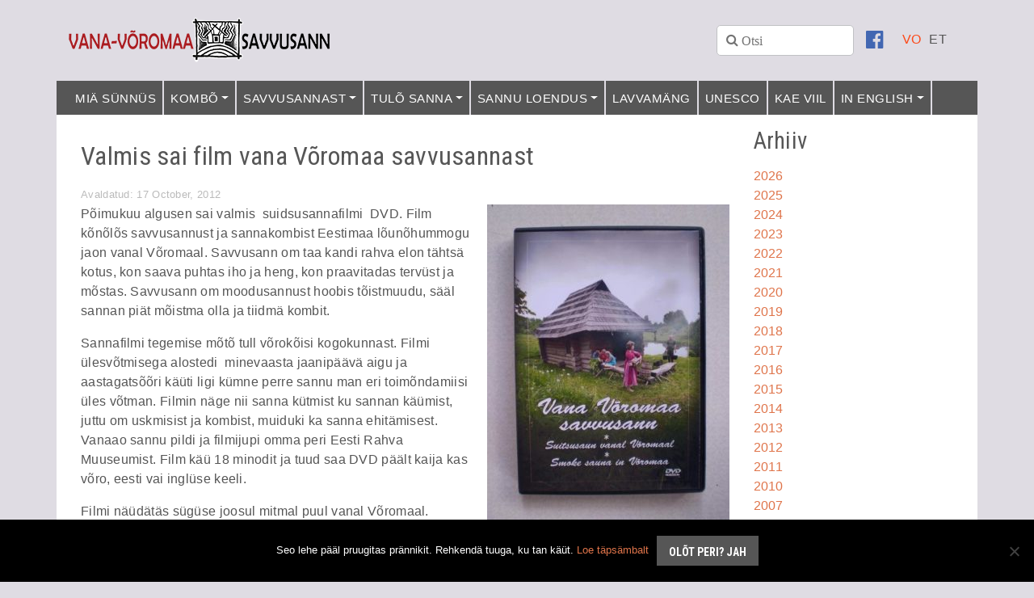

--- FILE ---
content_type: text/html; charset=UTF-8
request_url: https://savvusann.ee/valmis-sai-film-vana-voromaa-savvusannast/
body_size: 12042
content:
<!DOCTYPE html>
<html lang="en">
  <head>
    <meta charset="utf-8">
    <meta http-equiv="X-UA-Compatible" content="IE=edge">
    <meta name="viewport" content="width=device-width, initial-scale=1">
    <link rel="apple-touch-icon" sizes="57x57" href="https://savvusann.ee/wp-content/themes/trail/images/favicons/apple-icon-57x57.png">
    <link rel="apple-touch-icon" sizes="60x60" href="https://savvusann.ee/wp-content/themes/trail/images/favicons/apple-icon-60x60.png">
    <link rel="apple-touch-icon" sizes="72x72" href="https://savvusann.ee/wp-content/themes/trail/images/favicons/apple-icon-72x72.png">
    <link rel="apple-touch-icon" sizes="76x76" href="https://savvusann.ee/wp-content/themes/trail/images/favicons/apple-icon-76x76.png">
    <link rel="apple-touch-icon" sizes="114x114" href="https://savvusann.ee/wp-content/themes/trail/images/favicons/apple-icon-114x114.png">
    <link rel="apple-touch-icon" sizes="120x120" href="https://savvusann.ee/wp-content/themes/trail/images/favicons/apple-icon-120x120.png">
    <link rel="apple-touch-icon" sizes="144x144" href="https://savvusann.ee/wp-content/themes/trail/images/favicons/apple-icon-144x144.png">
    <link rel="apple-touch-icon" sizes="152x152" href="https://savvusann.ee/wp-content/themes/trail/images/favicons/apple-icon-152x152.png">
    <link rel="apple-touch-icon" sizes="180x180" href="https://savvusann.ee/wp-content/themes/trail/images/favicons/apple-icon-180x180.png">
    <link rel="icon" type="image/png" sizes="192x192"  href="https://savvusann.ee/wp-content/themes/trail/images/favicons/android-icon-192x192.png">
    <link rel="icon" type="image/png" sizes="32x32" href="https://savvusann.ee/wp-content/themes/trail/images/favicons/favicon-32x32.png">
    <link rel="icon" type="image/png" sizes="96x96" href="https://savvusann.ee/wp-content/themes/trail/images/favicons/favicon-96x96.png">
    <link rel="icon" type="image/png" sizes="16x16" href="https://savvusann.ee/wp-content/themes/trail/images/favicons/favicon-16x16.png">
    <link rel="manifest" href="https://savvusann.ee/wp-content/themes/trail/images/favicons/manifest.json">
    <meta name="msapplication-TileColor" content="#ffffff">
    <meta name="msapplication-TileImage" content="https://savvusann.ee/wp-content/themes/trail/images/favicons/ms-icon-144x144.png">
    <meta name="theme-color" content="#ffffff">
    <link rel="stylesheet" href="//maxcdn.bootstrapcdn.com/font-awesome/4.3.0/css/font-awesome.min.css">
    <link rel="preconnect" href="https://fonts.googleapis.com">
    <link rel="preconnect" href="https://fonts.gstatic.com" crossorigin>
    
    
    

    <!-- Google tag (gtag.js) -->
<script async src="https://www.googletagmanager.com/gtag/js?id=G-8N5FFC5Z17"></script>
<script>
  window.dataLayer = window.dataLayer || [];
  function gtag(){dataLayer.push(arguments);}
  gtag('js', new Date());
  gtag('config', 'UA-22119695-1');
  gtag('config', 'G-8N5FFC5Z17');
</script>
    <title>
      Valmis sai film vana Võromaa savvusannast - Savvusann    </title>
<link data-rocket-preload as="style" href="https://fonts.googleapis.com/css2?family=Roboto+Condensed:ital,wght@0,100..900;1,100..900&#038;display=swap" rel="preload">
<link data-rocket-preload as="style" href="https://fonts.googleapis.com/css?family=Montserrat%7CKaushan%20Script&#038;display=swap" rel="preload">
<link href="https://fonts.googleapis.com/css2?family=Roboto+Condensed:ital,wght@0,100..900;1,100..900&#038;display=swap" media="print" onload="this.media=&#039;all&#039;" rel="stylesheet">
<noscript><link rel="stylesheet" href="https://fonts.googleapis.com/css2?family=Roboto+Condensed:ital,wght@0,100..900;1,100..900&#038;display=swap"></noscript>
<link href="https://fonts.googleapis.com/css?family=Montserrat%7CKaushan%20Script&#038;display=swap" media="print" onload="this.media=&#039;all&#039;" rel="stylesheet">
<noscript><link rel="stylesheet" href="https://fonts.googleapis.com/css?family=Montserrat%7CKaushan%20Script&#038;display=swap"></noscript>

    <meta name='robots' content='index, follow, max-image-preview:large, max-snippet:-1, max-video-preview:-1' />
<link rel="alternate" hreflang="vo" href="https://savvusann.ee/valmis-sai-film-vana-voromaa-savvusannast/" />
<link rel="alternate" hreflang="et" href="https://savvusann.ee/et/valmis-luhifilm-vana-voromaa-suitsusaunakommetest/" />
<link rel="alternate" hreflang="x-default" href="https://savvusann.ee/valmis-sai-film-vana-voromaa-savvusannast/" />

	<!-- This site is optimized with the Yoast SEO plugin v26.7 - https://yoast.com/wordpress/plugins/seo/ -->
	<link rel="canonical" href="https://savvusann.ee/valmis-sai-film-vana-voromaa-savvusannast/" />
	<meta property="og:locale" content="en_US" />
	<meta property="og:type" content="article" />
	<meta property="og:title" content="Valmis sai film vana Võromaa savvusannast - Savvusann" />
	<meta property="og:description" content="Põimukuu algusen sai valmis  suidsusannafilmi  DVD. Film kõnõlõs savvusannust ja sannakombist Eestimaa lõunõhummogu jaon vanal Võromaal. Savvusann om taa kandi rahva elon tähtsä kotus, kon [&hellip;]" />
	<meta property="og:url" content="https://savvusann.ee/valmis-sai-film-vana-voromaa-savvusannast/" />
	<meta property="og:site_name" content="Savvusann" />
	<meta property="article:published_time" content="2012-10-17T11:21:31+00:00" />
	<meta property="article:modified_time" content="2018-04-17T11:22:21+00:00" />
	<meta property="og:image" content="https://savvusann.ee/wp-content/uploads/2018/04/sannafilmi_kaas_H_vaiku.jpg" />
	<meta property="og:image:width" content="461" />
	<meta property="og:image:height" content="615" />
	<meta property="og:image:type" content="image/jpeg" />
	<meta name="author" content="veebimeister" />
	<meta name="twitter:card" content="summary_large_image" />
	<meta name="twitter:label1" content="Written by" />
	<meta name="twitter:data1" content="veebimeister" />
	<meta name="twitter:label2" content="Est. reading time" />
	<meta name="twitter:data2" content="1 minute" />
	<script type="application/ld+json" class="yoast-schema-graph">{"@context":"https://schema.org","@graph":[{"@type":"Article","@id":"https://savvusann.ee/valmis-sai-film-vana-voromaa-savvusannast/#article","isPartOf":{"@id":"https://savvusann.ee/valmis-sai-film-vana-voromaa-savvusannast/"},"author":{"name":"veebimeister","@id":"https://savvusann.ee/et/#/schema/person/1ea85d6c0c8d1528cfab3303ec25cbaa"},"headline":"Valmis sai film vana Võromaa savvusannast","datePublished":"2012-10-17T11:21:31+00:00","dateModified":"2018-04-17T11:22:21+00:00","mainEntityOfPage":{"@id":"https://savvusann.ee/valmis-sai-film-vana-voromaa-savvusannast/"},"wordCount":298,"image":{"@id":"https://savvusann.ee/valmis-sai-film-vana-voromaa-savvusannast/#primaryimage"},"thumbnailUrl":"https://savvusann.ee/wp-content/uploads/2018/04/sannafilmi_kaas_H_vaiku.jpg","articleSection":["Uudised"],"inLanguage":"vo"},{"@type":"WebPage","@id":"https://savvusann.ee/valmis-sai-film-vana-voromaa-savvusannast/","url":"https://savvusann.ee/valmis-sai-film-vana-voromaa-savvusannast/","name":"Valmis sai film vana Võromaa savvusannast - Savvusann","isPartOf":{"@id":"https://savvusann.ee/et/#website"},"primaryImageOfPage":{"@id":"https://savvusann.ee/valmis-sai-film-vana-voromaa-savvusannast/#primaryimage"},"image":{"@id":"https://savvusann.ee/valmis-sai-film-vana-voromaa-savvusannast/#primaryimage"},"thumbnailUrl":"https://savvusann.ee/wp-content/uploads/2018/04/sannafilmi_kaas_H_vaiku.jpg","datePublished":"2012-10-17T11:21:31+00:00","dateModified":"2018-04-17T11:22:21+00:00","author":{"@id":"https://savvusann.ee/et/#/schema/person/1ea85d6c0c8d1528cfab3303ec25cbaa"},"breadcrumb":{"@id":"https://savvusann.ee/valmis-sai-film-vana-voromaa-savvusannast/#breadcrumb"},"inLanguage":"vo","potentialAction":[{"@type":"ReadAction","target":["https://savvusann.ee/valmis-sai-film-vana-voromaa-savvusannast/"]}]},{"@type":"ImageObject","inLanguage":"vo","@id":"https://savvusann.ee/valmis-sai-film-vana-voromaa-savvusannast/#primaryimage","url":"https://savvusann.ee/wp-content/uploads/2018/04/sannafilmi_kaas_H_vaiku.jpg","contentUrl":"https://savvusann.ee/wp-content/uploads/2018/04/sannafilmi_kaas_H_vaiku.jpg","width":461,"height":615,"caption":"Lühifilm vana Võromaa suitsusaunakommetest"},{"@type":"BreadcrumbList","@id":"https://savvusann.ee/valmis-sai-film-vana-voromaa-savvusannast/#breadcrumb","itemListElement":[{"@type":"ListItem","position":1,"name":"Home","item":"https://savvusann.ee/"},{"@type":"ListItem","position":2,"name":"Mia sünnüs","item":"https://savvusann.ee/mia-sunnus/"},{"@type":"ListItem","position":3,"name":"Valmis sai film vana Võromaa savvusannast"}]},{"@type":"WebSite","@id":"https://savvusann.ee/et/#website","url":"https://savvusann.ee/et/","name":"Savvusann","description":"Vana-Võromaa Savvusann","potentialAction":[{"@type":"SearchAction","target":{"@type":"EntryPoint","urlTemplate":"https://savvusann.ee/et/?s={search_term_string}"},"query-input":{"@type":"PropertyValueSpecification","valueRequired":true,"valueName":"search_term_string"}}],"inLanguage":"vo"},{"@type":"Person","@id":"https://savvusann.ee/et/#/schema/person/1ea85d6c0c8d1528cfab3303ec25cbaa","name":"veebimeister","image":{"@type":"ImageObject","inLanguage":"vo","@id":"https://savvusann.ee/et/#/schema/person/image/","url":"https://secure.gravatar.com/avatar/07d7287fd7838490ad7924b8f9cd4801552fa9aff79e74220df9318f7520ad81?s=96&d=mm&r=g","contentUrl":"https://secure.gravatar.com/avatar/07d7287fd7838490ad7924b8f9cd4801552fa9aff79e74220df9318f7520ad81?s=96&d=mm&r=g","caption":"veebimeister"}}]}</script>
	<!-- / Yoast SEO plugin. -->


<link href='https://fonts.gstatic.com' crossorigin rel='preconnect' />
<link rel="alternate" title="oEmbed (JSON)" type="application/json+oembed" href="https://savvusann.ee/wp-json/oembed/1.0/embed?url=https%3A%2F%2Fsavvusann.ee%2Fvalmis-sai-film-vana-voromaa-savvusannast%2F" />
<link rel="alternate" title="oEmbed (XML)" type="text/xml+oembed" href="https://savvusann.ee/wp-json/oembed/1.0/embed?url=https%3A%2F%2Fsavvusann.ee%2Fvalmis-sai-film-vana-voromaa-savvusannast%2F&#038;format=xml" />
<style id='wp-img-auto-sizes-contain-inline-css' type='text/css'>
img:is([sizes=auto i],[sizes^="auto," i]){contain-intrinsic-size:3000px 1500px}
/*# sourceURL=wp-img-auto-sizes-contain-inline-css */
</style>
<style id='wp-emoji-styles-inline-css' type='text/css'>

	img.wp-smiley, img.emoji {
		display: inline !important;
		border: none !important;
		box-shadow: none !important;
		height: 1em !important;
		width: 1em !important;
		margin: 0 0.07em !important;
		vertical-align: -0.1em !important;
		background: none !important;
		padding: 0 !important;
	}
/*# sourceURL=wp-emoji-styles-inline-css */
</style>
<link rel='stylesheet' id='wp-block-library-css' href='https://savvusann.ee/wp-includes/css/dist/block-library/style.min.css?ver=55cd20eee89ab5596a26be9784e3047a' type='text/css' media='all' />
<style id='wp-block-archives-inline-css' type='text/css'>
.wp-block-archives{box-sizing:border-box}.wp-block-archives-dropdown label{display:block}
/*# sourceURL=https://savvusann.ee/wp-includes/blocks/archives/style.min.css */
</style>
<style id='wp-block-heading-inline-css' type='text/css'>
h1:where(.wp-block-heading).has-background,h2:where(.wp-block-heading).has-background,h3:where(.wp-block-heading).has-background,h4:where(.wp-block-heading).has-background,h5:where(.wp-block-heading).has-background,h6:where(.wp-block-heading).has-background{padding:1.25em 2.375em}h1.has-text-align-left[style*=writing-mode]:where([style*=vertical-lr]),h1.has-text-align-right[style*=writing-mode]:where([style*=vertical-rl]),h2.has-text-align-left[style*=writing-mode]:where([style*=vertical-lr]),h2.has-text-align-right[style*=writing-mode]:where([style*=vertical-rl]),h3.has-text-align-left[style*=writing-mode]:where([style*=vertical-lr]),h3.has-text-align-right[style*=writing-mode]:where([style*=vertical-rl]),h4.has-text-align-left[style*=writing-mode]:where([style*=vertical-lr]),h4.has-text-align-right[style*=writing-mode]:where([style*=vertical-rl]),h5.has-text-align-left[style*=writing-mode]:where([style*=vertical-lr]),h5.has-text-align-right[style*=writing-mode]:where([style*=vertical-rl]),h6.has-text-align-left[style*=writing-mode]:where([style*=vertical-lr]),h6.has-text-align-right[style*=writing-mode]:where([style*=vertical-rl]){rotate:180deg}
/*# sourceURL=https://savvusann.ee/wp-includes/blocks/heading/style.min.css */
</style>
<style id='global-styles-inline-css' type='text/css'>
:root{--wp--preset--aspect-ratio--square: 1;--wp--preset--aspect-ratio--4-3: 4/3;--wp--preset--aspect-ratio--3-4: 3/4;--wp--preset--aspect-ratio--3-2: 3/2;--wp--preset--aspect-ratio--2-3: 2/3;--wp--preset--aspect-ratio--16-9: 16/9;--wp--preset--aspect-ratio--9-16: 9/16;--wp--preset--color--black: #000000;--wp--preset--color--cyan-bluish-gray: #abb8c3;--wp--preset--color--white: #ffffff;--wp--preset--color--pale-pink: #f78da7;--wp--preset--color--vivid-red: #cf2e2e;--wp--preset--color--luminous-vivid-orange: #ff6900;--wp--preset--color--luminous-vivid-amber: #fcb900;--wp--preset--color--light-green-cyan: #7bdcb5;--wp--preset--color--vivid-green-cyan: #00d084;--wp--preset--color--pale-cyan-blue: #8ed1fc;--wp--preset--color--vivid-cyan-blue: #0693e3;--wp--preset--color--vivid-purple: #9b51e0;--wp--preset--gradient--vivid-cyan-blue-to-vivid-purple: linear-gradient(135deg,rgb(6,147,227) 0%,rgb(155,81,224) 100%);--wp--preset--gradient--light-green-cyan-to-vivid-green-cyan: linear-gradient(135deg,rgb(122,220,180) 0%,rgb(0,208,130) 100%);--wp--preset--gradient--luminous-vivid-amber-to-luminous-vivid-orange: linear-gradient(135deg,rgb(252,185,0) 0%,rgb(255,105,0) 100%);--wp--preset--gradient--luminous-vivid-orange-to-vivid-red: linear-gradient(135deg,rgb(255,105,0) 0%,rgb(207,46,46) 100%);--wp--preset--gradient--very-light-gray-to-cyan-bluish-gray: linear-gradient(135deg,rgb(238,238,238) 0%,rgb(169,184,195) 100%);--wp--preset--gradient--cool-to-warm-spectrum: linear-gradient(135deg,rgb(74,234,220) 0%,rgb(151,120,209) 20%,rgb(207,42,186) 40%,rgb(238,44,130) 60%,rgb(251,105,98) 80%,rgb(254,248,76) 100%);--wp--preset--gradient--blush-light-purple: linear-gradient(135deg,rgb(255,206,236) 0%,rgb(152,150,240) 100%);--wp--preset--gradient--blush-bordeaux: linear-gradient(135deg,rgb(254,205,165) 0%,rgb(254,45,45) 50%,rgb(107,0,62) 100%);--wp--preset--gradient--luminous-dusk: linear-gradient(135deg,rgb(255,203,112) 0%,rgb(199,81,192) 50%,rgb(65,88,208) 100%);--wp--preset--gradient--pale-ocean: linear-gradient(135deg,rgb(255,245,203) 0%,rgb(182,227,212) 50%,rgb(51,167,181) 100%);--wp--preset--gradient--electric-grass: linear-gradient(135deg,rgb(202,248,128) 0%,rgb(113,206,126) 100%);--wp--preset--gradient--midnight: linear-gradient(135deg,rgb(2,3,129) 0%,rgb(40,116,252) 100%);--wp--preset--font-size--small: 13px;--wp--preset--font-size--medium: 20px;--wp--preset--font-size--large: 36px;--wp--preset--font-size--x-large: 42px;--wp--preset--spacing--20: 0.44rem;--wp--preset--spacing--30: 0.67rem;--wp--preset--spacing--40: 1rem;--wp--preset--spacing--50: 1.5rem;--wp--preset--spacing--60: 2.25rem;--wp--preset--spacing--70: 3.38rem;--wp--preset--spacing--80: 5.06rem;--wp--preset--shadow--natural: 6px 6px 9px rgba(0, 0, 0, 0.2);--wp--preset--shadow--deep: 12px 12px 50px rgba(0, 0, 0, 0.4);--wp--preset--shadow--sharp: 6px 6px 0px rgba(0, 0, 0, 0.2);--wp--preset--shadow--outlined: 6px 6px 0px -3px rgb(255, 255, 255), 6px 6px rgb(0, 0, 0);--wp--preset--shadow--crisp: 6px 6px 0px rgb(0, 0, 0);}:where(.is-layout-flex){gap: 0.5em;}:where(.is-layout-grid){gap: 0.5em;}body .is-layout-flex{display: flex;}.is-layout-flex{flex-wrap: wrap;align-items: center;}.is-layout-flex > :is(*, div){margin: 0;}body .is-layout-grid{display: grid;}.is-layout-grid > :is(*, div){margin: 0;}:where(.wp-block-columns.is-layout-flex){gap: 2em;}:where(.wp-block-columns.is-layout-grid){gap: 2em;}:where(.wp-block-post-template.is-layout-flex){gap: 1.25em;}:where(.wp-block-post-template.is-layout-grid){gap: 1.25em;}.has-black-color{color: var(--wp--preset--color--black) !important;}.has-cyan-bluish-gray-color{color: var(--wp--preset--color--cyan-bluish-gray) !important;}.has-white-color{color: var(--wp--preset--color--white) !important;}.has-pale-pink-color{color: var(--wp--preset--color--pale-pink) !important;}.has-vivid-red-color{color: var(--wp--preset--color--vivid-red) !important;}.has-luminous-vivid-orange-color{color: var(--wp--preset--color--luminous-vivid-orange) !important;}.has-luminous-vivid-amber-color{color: var(--wp--preset--color--luminous-vivid-amber) !important;}.has-light-green-cyan-color{color: var(--wp--preset--color--light-green-cyan) !important;}.has-vivid-green-cyan-color{color: var(--wp--preset--color--vivid-green-cyan) !important;}.has-pale-cyan-blue-color{color: var(--wp--preset--color--pale-cyan-blue) !important;}.has-vivid-cyan-blue-color{color: var(--wp--preset--color--vivid-cyan-blue) !important;}.has-vivid-purple-color{color: var(--wp--preset--color--vivid-purple) !important;}.has-black-background-color{background-color: var(--wp--preset--color--black) !important;}.has-cyan-bluish-gray-background-color{background-color: var(--wp--preset--color--cyan-bluish-gray) !important;}.has-white-background-color{background-color: var(--wp--preset--color--white) !important;}.has-pale-pink-background-color{background-color: var(--wp--preset--color--pale-pink) !important;}.has-vivid-red-background-color{background-color: var(--wp--preset--color--vivid-red) !important;}.has-luminous-vivid-orange-background-color{background-color: var(--wp--preset--color--luminous-vivid-orange) !important;}.has-luminous-vivid-amber-background-color{background-color: var(--wp--preset--color--luminous-vivid-amber) !important;}.has-light-green-cyan-background-color{background-color: var(--wp--preset--color--light-green-cyan) !important;}.has-vivid-green-cyan-background-color{background-color: var(--wp--preset--color--vivid-green-cyan) !important;}.has-pale-cyan-blue-background-color{background-color: var(--wp--preset--color--pale-cyan-blue) !important;}.has-vivid-cyan-blue-background-color{background-color: var(--wp--preset--color--vivid-cyan-blue) !important;}.has-vivid-purple-background-color{background-color: var(--wp--preset--color--vivid-purple) !important;}.has-black-border-color{border-color: var(--wp--preset--color--black) !important;}.has-cyan-bluish-gray-border-color{border-color: var(--wp--preset--color--cyan-bluish-gray) !important;}.has-white-border-color{border-color: var(--wp--preset--color--white) !important;}.has-pale-pink-border-color{border-color: var(--wp--preset--color--pale-pink) !important;}.has-vivid-red-border-color{border-color: var(--wp--preset--color--vivid-red) !important;}.has-luminous-vivid-orange-border-color{border-color: var(--wp--preset--color--luminous-vivid-orange) !important;}.has-luminous-vivid-amber-border-color{border-color: var(--wp--preset--color--luminous-vivid-amber) !important;}.has-light-green-cyan-border-color{border-color: var(--wp--preset--color--light-green-cyan) !important;}.has-vivid-green-cyan-border-color{border-color: var(--wp--preset--color--vivid-green-cyan) !important;}.has-pale-cyan-blue-border-color{border-color: var(--wp--preset--color--pale-cyan-blue) !important;}.has-vivid-cyan-blue-border-color{border-color: var(--wp--preset--color--vivid-cyan-blue) !important;}.has-vivid-purple-border-color{border-color: var(--wp--preset--color--vivid-purple) !important;}.has-vivid-cyan-blue-to-vivid-purple-gradient-background{background: var(--wp--preset--gradient--vivid-cyan-blue-to-vivid-purple) !important;}.has-light-green-cyan-to-vivid-green-cyan-gradient-background{background: var(--wp--preset--gradient--light-green-cyan-to-vivid-green-cyan) !important;}.has-luminous-vivid-amber-to-luminous-vivid-orange-gradient-background{background: var(--wp--preset--gradient--luminous-vivid-amber-to-luminous-vivid-orange) !important;}.has-luminous-vivid-orange-to-vivid-red-gradient-background{background: var(--wp--preset--gradient--luminous-vivid-orange-to-vivid-red) !important;}.has-very-light-gray-to-cyan-bluish-gray-gradient-background{background: var(--wp--preset--gradient--very-light-gray-to-cyan-bluish-gray) !important;}.has-cool-to-warm-spectrum-gradient-background{background: var(--wp--preset--gradient--cool-to-warm-spectrum) !important;}.has-blush-light-purple-gradient-background{background: var(--wp--preset--gradient--blush-light-purple) !important;}.has-blush-bordeaux-gradient-background{background: var(--wp--preset--gradient--blush-bordeaux) !important;}.has-luminous-dusk-gradient-background{background: var(--wp--preset--gradient--luminous-dusk) !important;}.has-pale-ocean-gradient-background{background: var(--wp--preset--gradient--pale-ocean) !important;}.has-electric-grass-gradient-background{background: var(--wp--preset--gradient--electric-grass) !important;}.has-midnight-gradient-background{background: var(--wp--preset--gradient--midnight) !important;}.has-small-font-size{font-size: var(--wp--preset--font-size--small) !important;}.has-medium-font-size{font-size: var(--wp--preset--font-size--medium) !important;}.has-large-font-size{font-size: var(--wp--preset--font-size--large) !important;}.has-x-large-font-size{font-size: var(--wp--preset--font-size--x-large) !important;}
/*# sourceURL=global-styles-inline-css */
</style>

<style id='classic-theme-styles-inline-css' type='text/css'>
/*! This file is auto-generated */
.wp-block-button__link{color:#fff;background-color:#32373c;border-radius:9999px;box-shadow:none;text-decoration:none;padding:calc(.667em + 2px) calc(1.333em + 2px);font-size:1.125em}.wp-block-file__button{background:#32373c;color:#fff;text-decoration:none}
/*# sourceURL=/wp-includes/css/classic-themes.min.css */
</style>
<link rel='stylesheet' id='cookie-notice-front-css' href='https://savvusann.ee/wp-content/plugins/cookie-notice/css/front.min.css?ver=2.5.11' type='text/css' media='all' />
<link rel='stylesheet' id='responsive-lightbox-swipebox-css' href='https://savvusann.ee/wp-content/plugins/responsive-lightbox/assets/swipebox/swipebox.min.css?ver=1.5.2' type='text/css' media='all' />
<link rel='stylesheet' id='wpml-legacy-horizontal-list-0-css' href='https://savvusann.ee/wp-content/plugins/sitepress-multilingual-cms/templates/language-switchers/legacy-list-horizontal/style.min.css?ver=1' type='text/css' media='all' />
<link rel='stylesheet' id='bootstrap_css-css' href='https://savvusann.ee/wp-content/themes/trail/css/bootstrap.min.css?ver=55cd20eee89ab5596a26be9784e3047a' type='text/css' media='all' />
<link rel='stylesheet' id='main_css-css' href='https://savvusann.ee/wp-content/themes/trail/style.css?ver=55cd20eee89ab5596a26be9784e3047a' type='text/css' media='all' />
<link rel='stylesheet' id='cf7cf-style-css' href='https://savvusann.ee/wp-content/plugins/cf7-conditional-fields/style.css?ver=2.6.7' type='text/css' media='all' />
<script type="text/javascript" id="cookie-notice-front-js-before">
/* <![CDATA[ */
var cnArgs = {"ajaxUrl":"https:\/\/savvusann.ee\/wp-admin\/admin-ajax.php","nonce":"c2c0a180c8","hideEffect":"fade","position":"bottom","onScroll":false,"onScrollOffset":100,"onClick":false,"cookieName":"cookie_notice_accepted","cookieTime":2592000,"cookieTimeRejected":2592000,"globalCookie":false,"redirection":false,"cache":true,"revokeCookies":false,"revokeCookiesOpt":"automatic"};

//# sourceURL=cookie-notice-front-js-before
/* ]]> */
</script>
<script type="text/javascript" src="https://savvusann.ee/wp-content/plugins/cookie-notice/js/front.min.js?ver=2.5.11" id="cookie-notice-front-js"></script>
<script type="text/javascript" src="https://savvusann.ee/wp-includes/js/jquery/jquery.min.js?ver=3.7.1" id="jquery-core-js"></script>
<script type="text/javascript" src="https://savvusann.ee/wp-includes/js/jquery/jquery-migrate.min.js?ver=3.4.1" id="jquery-migrate-js"></script>
<script type="text/javascript" src="https://savvusann.ee/wp-content/plugins/responsive-lightbox/assets/dompurify/purify.min.js?ver=3.3.1" id="dompurify-js"></script>
<script type="text/javascript" id="responsive-lightbox-sanitizer-js-before">
/* <![CDATA[ */
window.RLG = window.RLG || {}; window.RLG.sanitizeAllowedHosts = ["youtube.com","www.youtube.com","youtu.be","vimeo.com","player.vimeo.com"];
//# sourceURL=responsive-lightbox-sanitizer-js-before
/* ]]> */
</script>
<script type="text/javascript" src="https://savvusann.ee/wp-content/plugins/responsive-lightbox/js/sanitizer.js?ver=2.6.1" id="responsive-lightbox-sanitizer-js"></script>
<script type="text/javascript" src="https://savvusann.ee/wp-content/plugins/responsive-lightbox/assets/swipebox/jquery.swipebox.min.js?ver=1.5.2" id="responsive-lightbox-swipebox-js"></script>
<script type="text/javascript" src="https://savvusann.ee/wp-includes/js/underscore.min.js?ver=1.13.7" id="underscore-js"></script>
<script type="text/javascript" src="https://savvusann.ee/wp-content/plugins/responsive-lightbox/assets/infinitescroll/infinite-scroll.pkgd.min.js?ver=4.0.1" id="responsive-lightbox-infinite-scroll-js"></script>
<script type="text/javascript" id="responsive-lightbox-js-before">
/* <![CDATA[ */
var rlArgs = {"script":"swipebox","selector":"lightbox","customEvents":"","activeGalleries":true,"animation":true,"hideCloseButtonOnMobile":false,"removeBarsOnMobile":false,"hideBars":true,"hideBarsDelay":5000,"videoMaxWidth":1080,"useSVG":true,"loopAtEnd":false,"woocommerce_gallery":false,"ajaxurl":"https:\/\/savvusann.ee\/wp-admin\/admin-ajax.php","nonce":"5cba2b04ea","preview":false,"postId":351,"scriptExtension":false};

//# sourceURL=responsive-lightbox-js-before
/* ]]> */
</script>
<script type="text/javascript" src="https://savvusann.ee/wp-content/plugins/responsive-lightbox/js/front.js?ver=2.6.1" id="responsive-lightbox-js"></script>
<link rel="https://api.w.org/" href="https://savvusann.ee/wp-json/" /><link rel="alternate" title="JSON" type="application/json" href="https://savvusann.ee/wp-json/wp/v2/posts/351" /><link rel="EditURI" type="application/rsd+xml" title="RSD" href="https://savvusann.ee/xmlrpc.php?rsd" />

<link rel='shortlink' href='https://savvusann.ee/?p=351' />
<meta name="generator" content="WPML ver:4.8.6 stt:15,64;" />
<noscript><style>.lazyload[data-src]{display:none !important;}</style></noscript><style>.lazyload{background-image:none !important;}.lazyload:before{background-image:none !important;}</style>
  <meta name="generator" content="AccelerateWP 3.20.0.3-1.1-32" data-wpr-features="wpr_desktop" /></head>
  <body class="wp-singular post-template-default single single-post postid-351 single-format-standard wp-theme-trail cookies-not-set metaslider-plugin">
    <div data-rocket-location-hash="390da3e7ba8a8353e56ad98be98d5b0e" class="header">
      <div data-rocket-location-hash="6005da2017e5fd3302f88d75d9af55c2" class="container">
        <a class="navbar-brand" href="https://savvusann.ee"><img src="[data-uri]" alt="Savvusann logo" data-src="https://savvusann.ee/wp-content/themes/trail/images/savvusann-logo.png" decoding="async" class="lazyload" data-eio-rwidth="324" data-eio-rheight="100"><noscript><img src="https://savvusann.ee/wp-content/themes/trail/images/savvusann-logo.png" alt="Savvusann logo" data-eio="l"></noscript></a>
        <div data-rocket-location-hash="651c02483c1c7fea133d2ed850d50ac8" class="lang">
<div class="wpml-ls-statics-shortcode_actions wpml-ls wpml-ls-legacy-list-horizontal">
	<ul role="menu"><li class="wpml-ls-slot-shortcode_actions wpml-ls-item wpml-ls-item-vo wpml-ls-current-language wpml-ls-first-item wpml-ls-item-legacy-list-horizontal" role="none">
				<a href="https://savvusann.ee/valmis-sai-film-vana-voromaa-savvusannast/" class="wpml-ls-link" role="menuitem" >
                    <span class="wpml-ls-native" role="menuitem">VO</span></a>
			</li><li class="wpml-ls-slot-shortcode_actions wpml-ls-item wpml-ls-item-et wpml-ls-last-item wpml-ls-item-legacy-list-horizontal" role="none">
				<a href="https://savvusann.ee/et/valmis-luhifilm-vana-voromaa-suitsusaunakommetest/" class="wpml-ls-link" role="menuitem"  aria-label="Switch to ET" title="Switch to ET" >
                    <span class="wpml-ls-display">ET</span></a>
			</li></ul>
</div>
</div>
        <div data-rocket-location-hash="dc46091256ab8cec033689498a8cdae3" class="social"><a href="https://www.facebook.com/suitsusaun" target="_blank"><i class="fa fa-facebook-official" aria-hidden="true"></i></a></div>
        <div data-rocket-location-hash="232ee4370f90272feda0724a5a8536e9" class="search-box d-none d-md-block">
              
          <form role="search" method="get" id="searchform" class="searchform" action="https://savvusann.ee">
  <fieldset class="fa fa-search">
    <input type="text" value="" name="s" id="s" class="search-in" placeholder="Otsi" />
  </fieldset>
</form>          
        </div>
      </div>
      <nav class="navbar navbar-expand-lg navbar-light p-0">
        <div data-rocket-location-hash="ca23f7c07336b7cf8c7766d2ffffc9d9" class="container">
          <div class="navbar-header">
            <button class="navbar-toggler" type="button" data-toggle="collapse" data-target="#navbarSupportedContent" aria-controls="navbarSupportedContent" aria-expanded="false" aria-label="Toggle navigation">
              <span class="navbar-toggler-icon"></span>
            </button>
          </div>
          <div class="collapse navbar-collapse" id="navbarSupportedContent">
        

            <ul id="menu-peamenuu-vo" class="navbar-nav mr-auto"><li itemscope="itemscope" itemtype="https://www.schema.org/SiteNavigationElement" id="menu-item-293" class="menu-item menu-item-type-post_type menu-item-object-page current_page_parent menu-item-293 nav-item"><a title="Miä sünnüs" href="https://savvusann.ee/mia-sunnus/" class="nav-link">Miä sünnüs</a></li>
<li itemscope="itemscope" itemtype="https://www.schema.org/SiteNavigationElement" id="menu-item-597" class="menu-item menu-item-type-post_type menu-item-object-page menu-item-has-children dropdown menu-item-597 nav-item"><a title="Kombõ" href="#" data-toggle="dropdown" aria-haspopup="true" aria-expanded="false" class="dropdown-toggle nav-link" id="menu-item-dropdown-597">Kombõ</a>
<ul class="dropdown-menu" aria-labelledby="menu-item-dropdown-597" role="menu">
	<li itemscope="itemscope" itemtype="https://www.schema.org/SiteNavigationElement" id="menu-item-599" class="menu-item menu-item-type-post_type menu-item-object-page menu-item-599 nav-item"><a title="Vanõmba ao kombõ" href="https://savvusann.ee/sannakombo/sannakombist-vanombal-aol/" class="dropdown-item">Vanõmba ao kombõ</a></li>
	<li itemscope="itemscope" itemtype="https://www.schema.org/SiteNavigationElement" id="menu-item-598" class="menu-item menu-item-type-post_type menu-item-object-page menu-item-598 nav-item"><a title="Sannasõnnost" href="https://savvusann.ee/sannakombo/sannasonnost/" class="dropdown-item">Sannasõnnost</a></li>
</ul>
</li>
<li itemscope="itemscope" itemtype="https://www.schema.org/SiteNavigationElement" id="menu-item-401" class="menu-item menu-item-type-post_type menu-item-object-page menu-item-has-children dropdown menu-item-401 nav-item"><a title="Savvusannast" href="#" data-toggle="dropdown" aria-haspopup="true" aria-expanded="false" class="dropdown-toggle nav-link" id="menu-item-dropdown-401">Savvusannast</a>
<ul class="dropdown-menu" aria-labelledby="menu-item-dropdown-401" role="menu">
	<li itemscope="itemscope" itemtype="https://www.schema.org/SiteNavigationElement" id="menu-item-627" class="menu-item menu-item-type-post_type menu-item-object-page menu-item-627 nav-item"><a title="Sannu aoluust" href="https://savvusann.ee/savvusannast/sannu-aoluust/" class="dropdown-item">Sannu aoluust</a></li>
	<li itemscope="itemscope" itemtype="https://www.schema.org/SiteNavigationElement" id="menu-item-626" class="menu-item menu-item-type-post_type menu-item-object-page menu-item-626 nav-item"><a title="Sanna ehitüs" href="https://savvusann.ee/savvusannast/savvusanna-ehitamisest/" class="dropdown-item">Sanna ehitüs</a></li>
	<li itemscope="itemscope" itemtype="https://www.schema.org/SiteNavigationElement" id="menu-item-625" class="menu-item menu-item-type-post_type menu-item-object-page menu-item-625 nav-item"><a title="Sanna kütmine" href="https://savvusann.ee/savvusannast/suidsusanna-kutmisest/" class="dropdown-item">Sanna kütmine</a></li>
	<li itemscope="itemscope" itemtype="https://www.schema.org/SiteNavigationElement" id="menu-item-624" class="menu-item menu-item-type-post_type menu-item-object-page menu-item-624 nav-item"><a title="Lihasuidsutus" href="https://savvusann.ee/savvusannast/sannan-suidsutodulo-lihalo-noutas-muugilupa/" class="dropdown-item">Lihasuidsutus</a></li>
	<li itemscope="itemscope" itemtype="https://www.schema.org/SiteNavigationElement" id="menu-item-623" class="menu-item menu-item-type-post_type menu-item-object-page menu-item-623 nav-item"><a title="Juhatus sannalisele" href="https://savvusann.ee/savvusannast/juhatus-suidsusanna-tulojalo/" class="dropdown-item">Juhatus sannalisele</a></li>
	<li itemscope="itemscope" itemtype="https://www.schema.org/SiteNavigationElement" id="menu-item-622" class="menu-item menu-item-type-post_type menu-item-object-page menu-item-622 nav-item"><a title="Sannavihtust" href="https://savvusann.ee/savvusannast/sannavihtu-tegemisest/" class="dropdown-item">Sannavihtust</a></li>
	<li itemscope="itemscope" itemtype="https://www.schema.org/SiteNavigationElement" id="menu-item-402" class="menu-item menu-item-type-post_type menu-item-object-page menu-item-402 nav-item"><a title="Kae viil" href="https://savvusann.ee/savvusannast/kae-viil/" class="dropdown-item">Kae viil</a></li>
	<li itemscope="itemscope" itemtype="https://www.schema.org/SiteNavigationElement" id="menu-item-621" class="menu-item menu-item-type-post_type menu-item-object-page menu-item-621 nav-item"><a title="Uurmisõ" href="https://savvusann.ee/savvusannast/suidsusannust-om-kirotet-raamatiden-ja-uurmistoien/" class="dropdown-item">Uurmisõ</a></li>
	<li itemscope="itemscope" itemtype="https://www.schema.org/SiteNavigationElement" id="menu-item-892" class="menu-item menu-item-type-custom menu-item-object-custom menu-item-892 nav-item"><a title="Suidsusannasümfoonia" href="https://savvusann.ee/suidsusannasumfoonia/" class="dropdown-item">Suidsusannasümfoonia</a></li>
	<li itemscope="itemscope" itemtype="https://www.schema.org/SiteNavigationElement" id="menu-item-883" class="menu-item menu-item-type-post_type menu-item-object-page menu-item-883 nav-item"><a title="Savvusannanäütüs" href="https://savvusann.ee/suidsusannasumfoonia/savvusannanautus/" class="dropdown-item">Savvusannanäütüs</a></li>
</ul>
</li>
<li itemscope="itemscope" itemtype="https://www.schema.org/SiteNavigationElement" id="menu-item-637" class="menu-item menu-item-type-custom menu-item-object-custom menu-item-has-children dropdown menu-item-637 nav-item"><a title="Tulõ sanna" href="#" data-toggle="dropdown" aria-haspopup="true" aria-expanded="false" class="dropdown-toggle nav-link" id="menu-item-dropdown-637">Tulõ sanna</a>
<ul class="dropdown-menu" aria-labelledby="menu-item-dropdown-637" role="menu">
	<li itemscope="itemscope" itemtype="https://www.schema.org/SiteNavigationElement" id="menu-item-636" class="menu-item menu-item-type-post_type menu-item-object-page menu-item-636 nav-item"><a title="Sann turismitalon" href="https://savvusann.ee/tulo-sanna/turismitalode-suidsusanna/" class="dropdown-item">Sann turismitalon</a></li>
	<li itemscope="itemscope" itemtype="https://www.schema.org/SiteNavigationElement" id="menu-item-635" class="menu-item menu-item-type-post_type menu-item-object-page menu-item-635 nav-item"><a title="Sann muusõumin" href="https://savvusann.ee/tulo-sanna/sann-muuseumin/" class="dropdown-item">Sann muusõumin</a></li>
</ul>
</li>
<li itemscope="itemscope" itemtype="https://www.schema.org/SiteNavigationElement" id="menu-item-3090" class="menu-item menu-item-type-post_type menu-item-object-page menu-item-has-children dropdown menu-item-3090 nav-item"><a title="Sannu loendus" href="#" data-toggle="dropdown" aria-haspopup="true" aria-expanded="false" class="dropdown-toggle nav-link" id="menu-item-dropdown-3090">Sannu loendus</a>
<ul class="dropdown-menu" aria-labelledby="menu-item-dropdown-3090" role="menu">
	<li itemscope="itemscope" itemtype="https://www.schema.org/SiteNavigationElement" id="menu-item-3458" class="menu-item menu-item-type-post_type menu-item-object-page menu-item-3458 nav-item"><a title="Ankeet" href="https://savvusann.ee/loendus/" class="dropdown-item">Ankeet</a></li>
	<li itemscope="itemscope" itemtype="https://www.schema.org/SiteNavigationElement" id="menu-item-3380" class="menu-item menu-item-type-custom menu-item-object-custom menu-item-3380 nav-item"><a title="Juhatus" target="_blank" href="https://youtube.com/shorts/IeoEXNQa4zY?si=DozgyqFxE0xWBSax" class="dropdown-item">Juhatus</a></li>
</ul>
</li>
<li itemscope="itemscope" itemtype="https://www.schema.org/SiteNavigationElement" id="menu-item-3024" class="menu-item menu-item-type-post_type menu-item-object-page menu-item-3024 nav-item"><a title="Lavvamäng" href="https://savvusann.ee/lavvamang/" class="nav-link">Lavvamäng</a></li>
<li itemscope="itemscope" itemtype="https://www.schema.org/SiteNavigationElement" id="menu-item-642" class="menu-item menu-item-type-post_type menu-item-object-page menu-item-642 nav-item"><a title="UNESCO" href="https://savvusann.ee/sannakombo-unescos/" class="nav-link">UNESCO</a></li>
<li itemscope="itemscope" itemtype="https://www.schema.org/SiteNavigationElement" id="menu-item-650" class="menu-item menu-item-type-post_type menu-item-object-page menu-item-650 nav-item"><a title="Kae viil" href="https://savvusann.ee/juhatuso-savvusannuga-koudet-toisi-kodolehti-paale/" class="nav-link">Kae viil</a></li>
<li itemscope="itemscope" itemtype="https://www.schema.org/SiteNavigationElement" id="menu-item-262" class="menu-item menu-item-type-post_type menu-item-object-page menu-item-has-children dropdown menu-item-262 nav-item"><a title="In English" href="#" data-toggle="dropdown" aria-haspopup="true" aria-expanded="false" class="dropdown-toggle nav-link" id="menu-item-dropdown-262">In English</a>
<ul class="dropdown-menu" aria-labelledby="menu-item-dropdown-262" role="menu">
	<li itemscope="itemscope" itemtype="https://www.schema.org/SiteNavigationElement" id="menu-item-269" class="menu-item menu-item-type-post_type menu-item-object-page menu-item-269 nav-item"><a title="Smoke sauna and customs" href="https://savvusann.ee/smoke-sauna/smoke-sauna-and-customs/" class="dropdown-item">Smoke sauna and customs</a></li>
	<li itemscope="itemscope" itemtype="https://www.schema.org/SiteNavigationElement" id="menu-item-268" class="menu-item menu-item-type-post_type menu-item-object-page menu-item-268 nav-item"><a title="Articles and reviews" href="https://savvusann.ee/smoke-sauna/articles-and-reviews/" class="dropdown-item">Articles and reviews</a></li>
	<li itemscope="itemscope" itemtype="https://www.schema.org/SiteNavigationElement" id="menu-item-267" class="menu-item menu-item-type-post_type menu-item-object-page menu-item-267 nav-item"><a title="Events" href="https://savvusann.ee/smoke-sauna/events/" class="dropdown-item">Events</a></li>
	<li itemscope="itemscope" itemtype="https://www.schema.org/SiteNavigationElement" id="menu-item-266" class="menu-item menu-item-type-post_type menu-item-object-page menu-item-266 nav-item"><a title="The history of smoke saunas in Estonia" href="https://savvusann.ee/smoke-sauna/the-history-of-smoke-saunas-in-estonia/" class="dropdown-item">The history of smoke saunas in Estonia</a></li>
	<li itemscope="itemscope" itemtype="https://www.schema.org/SiteNavigationElement" id="menu-item-265" class="menu-item menu-item-type-post_type menu-item-object-page menu-item-265 nav-item"><a title="The sauna and its heating" href="https://savvusann.ee/smoke-sauna/the-sauna-and-its-heating/" class="dropdown-item">The sauna and its heating</a></li>
	<li itemscope="itemscope" itemtype="https://www.schema.org/SiteNavigationElement" id="menu-item-264" class="menu-item menu-item-type-post_type menu-item-object-page menu-item-264 nav-item"><a title="A reminder for visitors to the smoke sauna" href="https://savvusann.ee/smoke-sauna/a-reminder-for-visitors-to-the-smoke-sauna/" class="dropdown-item">A reminder for visitors to the smoke sauna</a></li>
	<li itemscope="itemscope" itemtype="https://www.schema.org/SiteNavigationElement" id="menu-item-263" class="menu-item menu-item-type-post_type menu-item-object-page menu-item-263 nav-item"><a title="Meat smoking in sauna" href="https://savvusann.ee/smoke-sauna/meat-smoking-in-sauna/" class="dropdown-item">Meat smoking in sauna</a></li>
</ul>
</li>
</ul>            
          </div>
        </div>
      </nav>
    </div>
    <div data-rocket-location-hash="c4fd8b36519817fa875d75b30415b4f4" class="mainbody">
      <div data-rocket-location-hash="f117ee89930d3a249ddbfc02370ddefa" class="container">
        <div data-rocket-location-hash="459ef3f9f116f091bc911e896d055d93" class="row">

          
          <div class="col-md-9 box-content">
            <div class="page-header">
              <h1>Valmis sai film vana Võromaa savvusannast</h1>
            </div>
            <p class="news-date"><small>Avaldatud: 17 October, 2012</small></p>

            
              <div class="thumbnail">

                <a href="https://savvusann.ee/wp-content/uploads/2018/04/sannafilmi_kaas_H_vaiku.jpg" rel="lightbox"><img width="300" height="400" src="[data-uri]" class="attachment-medium size-medium wp-post-image lazyload" alt="Lühifilm vana Võromaa suitsusaunakommetest" decoding="async" fetchpriority="high"   data-src="https://savvusann.ee/wp-content/uploads/2018/04/sannafilmi_kaas_H_vaiku-300x400.jpg" data-srcset="https://savvusann.ee/wp-content/uploads/2018/04/sannafilmi_kaas_H_vaiku-300x400.jpg 300w, https://savvusann.ee/wp-content/uploads/2018/04/sannafilmi_kaas_H_vaiku.jpg 461w" data-sizes="auto" data-eio-rwidth="300" data-eio-rheight="400" /><noscript><img width="300" height="400" src="https://savvusann.ee/wp-content/uploads/2018/04/sannafilmi_kaas_H_vaiku-300x400.jpg" class="attachment-medium size-medium wp-post-image" alt="Lühifilm vana Võromaa suitsusaunakommetest" decoding="async" fetchpriority="high" srcset="https://savvusann.ee/wp-content/uploads/2018/04/sannafilmi_kaas_H_vaiku-300x400.jpg 300w, https://savvusann.ee/wp-content/uploads/2018/04/sannafilmi_kaas_H_vaiku.jpg 461w" sizes="(max-width: 300px) 100vw, 300px" data-eio="l" /></noscript></a>

              </div>

                        
            <p>Põimukuu algusen sai valmis  suidsusannafilmi  DVD. Film kõnõlõs savvusannust ja sannakombist Eestimaa lõunõhummogu jaon vanal Võromaal. Savvusann om taa kandi rahva elon tähtsä kotus, kon saava puhtas iho ja heng, kon praavitadas tervüst ja mõstas. Savvusann om moodusannust hoobis tõistmuudu, sääl sannan piät mõistma olla ja tiidmä kombit.</p>
<p>Sannafilmi tegemise mõtõ tull võrokõisi kogokunnast. Filmi ülesvõtmisega alostedi  minevaasta jaanipäävä aigu ja aastagatsõõri käüti ligi kümne perre sannu man eri toimõndamiisi üles võtman. Filmin näge nii sanna kütmist ku sannan käümist, juttu om uskmisist ja kombist, muiduki ka sanna ehitämisest. Vanaao sannu pildi ja filmijupi omma peri Eesti Rahva Muuseumist. Film käü 18 minodit ja tuud saa DVD päält kaija kas võro, eesti vai inglüse keeli.</p>
<p>Filmi näüdätäs sügüse joosul mitmal puul vanal Võromaal. Edimest kõrda näüdäti vagivahtsõt filmi Viljandi folgil hainakuu lõpun, põimukuu algul sai filmi nätä ka Haanimaa suidsusannanädälil. Ligembal aol näüdätas seod filmi Kaika suvõülikooli aigu, põimukuu 11. õdagu Harglõn.</p>
<p>Sannafilmi DVD-d  tetti sada tükkü ja nuu jaetas massulda avaligus pruukmisõs. Põimukuu lõpun jõud film ka internetti, tuud saa sõs kaija Eesti vaimlidsõ  kultuuriperändüse nimistün vana Võromaa suidsusannakombidõ man.</p>
<p>Filmi teivä Võro Selts VKKF ja OÜ Avireti ütenkuun Võromaa sannaperridega. Tegeja tennäse viil MTÜ Hinokaid, Vana Võromaa kultuuriprogrammi ja Võro Instituuti. Filmi tegemist tugõsi Võrumaa Partnerluskogo Leader-meetmest.</p>
<p>Täpsämb teedüs:</p>
<p>Külli Eichenbaum, savvusanna kuuntüükogo, tel 56 61 19 24, <a href="&#x6d;a&#x69;&#108;&#x74;&#x6f;:&#x6b;&#121;&#x6c;&#x6c;i&#x2e;&#101;&#x69;&#x63;h&#x65;&#110;&#x62;&#x61;u&#x6d;&#64;&#x77;&#x69;&#46;&#x65;&#101;">&#x6b;&#x79;&#108;&#108;i&#46;&#x65;&#x69;&#x63;&#104;en&#x62;&#x61;&#x75;&#109;&#64;w&#x69;&#x2e;&#x65;&#101;</a></p>

            
            <button class="btn" onclick="history.go(-1);"><< Tagasi</button>
          </div>
          <div class="col-md-3 box-sidebar">
            <div class="news-sidebar">

            <div data-rocket-location-hash="6fde1db0ac5bda95d2d4203d9aa0f10b" class="widget">
<h2 class="wp-block-heading">Arhiiv</h2>
</div><div class="widget"><ul class="wp-block-archives-list wp-block-archives">	<li><a href='https://savvusann.ee/2026/'>2026</a></li>
	<li><a href='https://savvusann.ee/2025/'>2025</a></li>
	<li><a href='https://savvusann.ee/2024/'>2024</a></li>
	<li><a href='https://savvusann.ee/2023/'>2023</a></li>
	<li><a href='https://savvusann.ee/2022/'>2022</a></li>
	<li><a href='https://savvusann.ee/2021/'>2021</a></li>
	<li><a href='https://savvusann.ee/2020/'>2020</a></li>
	<li><a href='https://savvusann.ee/2019/'>2019</a></li>
	<li><a href='https://savvusann.ee/2018/'>2018</a></li>
	<li><a href='https://savvusann.ee/2017/'>2017</a></li>
	<li><a href='https://savvusann.ee/2016/'>2016</a></li>
	<li><a href='https://savvusann.ee/2015/'>2015</a></li>
	<li><a href='https://savvusann.ee/2014/'>2014</a></li>
	<li><a href='https://savvusann.ee/2013/'>2013</a></li>
	<li><a href='https://savvusann.ee/2012/'>2012</a></li>
	<li><a href='https://savvusann.ee/2011/'>2011</a></li>
	<li><a href='https://savvusann.ee/2010/'>2010</a></li>
	<li><a href='https://savvusann.ee/2007/'>2007</a></li>
</ul></div>            
            </div>
          </div>
        </div>
      </div>
    </div>

		<div data-rocket-location-hash="50dc019e282b23830856b033d11c0394" class="footer-top">
			<div data-rocket-location-hash="68e122c6b23b4519e49c5a2a57b5f054" class="container">
				
				<div class="widget">			<div class="textwidget"><p>Vana-Võromaa suidsusannakombõ omma UNESCO üleilma tähtsä kultuuripärandüse nimekirän</p>
<p>Smoke sauna tradition in Võromaa added to UNESCO Representative List of the Intangible Cultural Heritage of Humanity</p>
</div>
		</div>
			</div>
		</div>
		<div data-rocket-location-hash="bc40f4ecf36656a82a1de328ae14de4e" class="footer">
			<div class="container">
				<div data-rocket-location-hash="c1b3993c5ea72ecccbf348b604c3c615" class="shadow">
					<div class="widget">			<div class="textwidget"><p>in&#102;&#111;&#64;&#115;&#x61;&#x76;&#x76;&#x75;&#x73;an&#110;&#46;&#101;&#101;</p>
</div>
		</div>					<div class="designed">
						<p>Kodulehe valmistas <span><a href="https://kating.ee" target="_blank">Kating</a></span></p>
					</div>
				</div>
			</div>
		</div>

    <script type="speculationrules">
{"prefetch":[{"source":"document","where":{"and":[{"href_matches":"/*"},{"not":{"href_matches":["/wp-*.php","/wp-admin/*","/wp-content/uploads/*","/wp-content/*","/wp-content/plugins/*","/wp-content/themes/trail/*","/*\\?(.+)"]}},{"not":{"selector_matches":"a[rel~=\"nofollow\"]"}},{"not":{"selector_matches":".no-prefetch, .no-prefetch a"}}]},"eagerness":"conservative"}]}
</script>
<script type="text/javascript" id="eio-lazy-load-js-before">
/* <![CDATA[ */
var eio_lazy_vars = {"exactdn_domain":"","skip_autoscale":0,"bg_min_dpr":1.100000000000000088817841970012523233890533447265625,"threshold":0,"use_dpr":1};
//# sourceURL=eio-lazy-load-js-before
/* ]]> */
</script>
<script type="text/javascript" src="https://savvusann.ee/wp-content/plugins/ewww-image-optimizer/includes/lazysizes.min.js?ver=831" id="eio-lazy-load-js" async="async" data-wp-strategy="async"></script>
<script type="text/javascript" src="https://savvusann.ee/wp-content/themes/trail/js/bootstrap.min.js?ver=55cd20eee89ab5596a26be9784e3047a" id="bootstrap_js-js"></script>
<script type="text/javascript" src="https://savvusann.ee/wp-content/plugins/cf7-google-sheets-connector-pro/assets/js/gs-pipe-select-index.js?ver=2.4.2" id="gs-pipe-select-index-js"></script>
<script type="text/javascript" src="https://savvusann.ee/wp-includes/js/dist/hooks.min.js?ver=dd5603f07f9220ed27f1" id="wp-hooks-js"></script>
<script type="text/javascript" src="https://savvusann.ee/wp-includes/js/dist/i18n.min.js?ver=c26c3dc7bed366793375" id="wp-i18n-js"></script>
<script type="text/javascript" id="wp-i18n-js-after">
/* <![CDATA[ */
wp.i18n.setLocaleData( { 'text direction\u0004ltr': [ 'ltr' ] } );
//# sourceURL=wp-i18n-js-after
/* ]]> */
</script>
<script type="text/javascript" src="https://savvusann.ee/wp-content/plugins/contact-form-7/includes/swv/js/index.js?ver=6.1.4" id="swv-js"></script>
<script type="text/javascript" id="contact-form-7-js-before">
/* <![CDATA[ */
var wpcf7 = {
    "api": {
        "root": "https:\/\/savvusann.ee\/wp-json\/",
        "namespace": "contact-form-7\/v1"
    },
    "cached": 1
};
//# sourceURL=contact-form-7-js-before
/* ]]> */
</script>
<script type="text/javascript" src="https://savvusann.ee/wp-content/plugins/contact-form-7/includes/js/index.js?ver=6.1.4" id="contact-form-7-js"></script>
<script type="text/javascript" id="wpcf7cf-scripts-js-extra">
/* <![CDATA[ */
var wpcf7cf_global_settings = {"ajaxurl":"https://savvusann.ee/wp-admin/admin-ajax.php"};
//# sourceURL=wpcf7cf-scripts-js-extra
/* ]]> */
</script>
<script type="text/javascript" src="https://savvusann.ee/wp-content/plugins/cf7-conditional-fields/js/scripts.js?ver=2.6.7" id="wpcf7cf-scripts-js"></script>

		<!-- Cookie Notice plugin v2.5.11 by Hu-manity.co https://hu-manity.co/ -->
		<div data-rocket-location-hash="a721bc7a02e0c5b4f6518d58c15abf3a" id="cookie-notice" role="dialog" class="cookie-notice-hidden cookie-revoke-hidden cn-position-bottom" aria-label="Cookie Notice" style="background-color: rgba(0,0,0,1);"><div data-rocket-location-hash="e3d65896175a83716f0cb9f250e8402e" class="cookie-notice-container" style="color: #fff"><span id="cn-notice-text" class="cn-text-container">Seo lehe pääl pruugitas prännikit. Rehkendä tuuga, ku tan käüt. <a href="/prannikide-pruukmino/" target="_blank">Loe täpsämbalt</a></span><span id="cn-notice-buttons" class="cn-buttons-container"><button id="cn-accept-cookie" data-cookie-set="accept" class="cn-set-cookie cn-button cn-button-custom btn" aria-label="Olõt peri?  Jah">Olõt peri?  Jah</button></span><button type="button" id="cn-close-notice" data-cookie-set="accept" class="cn-close-icon" aria-label="No"></button></div>
			
		</div>
		<!-- / Cookie Notice plugin -->
  	<script>var rocket_beacon_data = {"ajax_url":"https:\/\/savvusann.ee\/wp-admin\/admin-ajax.php","nonce":"5ebed104d9","url":"https:\/\/savvusann.ee\/valmis-sai-film-vana-voromaa-savvusannast","is_mobile":false,"width_threshold":1600,"height_threshold":700,"delay":500,"debug":null,"status":{"atf":true,"lrc":true,"preconnect_external_domain":true},"elements":"img, video, picture, p, main, div, li, svg, section, header, span","lrc_threshold":1800,"preconnect_external_domain_elements":["link","script","iframe"],"preconnect_external_domain_exclusions":["static.cloudflareinsights.com","rel=\"profile\"","rel=\"preconnect\"","rel=\"dns-prefetch\"","rel=\"icon\""]}</script><script data-name="wpr-wpr-beacon" src='https://savvusann.ee/wp-content/plugins/clsop/assets/js/wpr-beacon.min.js' async></script></body>
</html>
<!-- Performance optimized by AccelerateWP. - Debug: cached@1768761535 -->

--- FILE ---
content_type: text/css; charset=utf-8
request_url: https://savvusann.ee/wp-content/themes/trail/style.css?ver=55cd20eee89ab5596a26be9784e3047a
body_size: 4053
content:
/*
Theme Name: Trail
Theme URI: http://kating.ee
Author: Kating
Author URI: http://kating.ee
Description: Basic Bootstrap template
Version: 1.4
License: GNU General Public License v2 or later
License URI: http://www.gnu.org/licenses/gpl-2.0.html
Text Domain: kating.ee
*/

html {
	min-height: 100%;
	position: relative;
}
body {
	background-color: #DFDCE3;
	font-family: "Helvetica Neue",Helvetica,Arial,sans-serif;
	font-size: 16px;
	font-weight: 400;
	color: #565656;
	letter-spacing: 0.3px;
	line-height: 24px;
}
h1 {
	font-size: 2em;
}
h2 {
	font-size: 1.8em;
}
h3 {
	font-size: 1.6em;
}
h4 {
	font-size: 1.4em;
}
h5 {
	font-size: 1.2em;
}
h6 {
	font-size: 1.1em;
}
h1, h2, h3, h4, h5, h6 {
	color: #565656;
	font-family: "Roboto Condensed", sans-serif;
	font-weight: normal;
}
a {
	color: #DF744A;
	outline: none!important;
	-webkit-transition: all 0.3s linear;
    -moz-transition: all 0.3s linear;
    -ms-transition: all 0.3s linear;
    -o-transition: all 0.3s linear;
    transition: all 0.3s linear;
}
a:hover,
a:focus {
	color: #fc4a1a;
	outline: none!important;
	text-decoration: none;
}
b, strong {
	font-weight: 400;
}
img {
	height: auto;
	max-width: 100%;
}
img.alignleft {
	float: left;
	margin: 10px 20px 10px 0;
}
img.aligncenter {
	display: block;
	margin: 10px auto;
}
img.alignright {
	float: right;
	margin: 10px 0 10px 20px;
}
img.size-full,
img.attachment-full {
	height: auto;
	max-width: 100%;
}
img.w-100 {
	height: auto;
	width: 100%;
}
.btn,
.btn a {
	background-color: #565656;
	border: none;
	border-radius: 0;
	font-size: 14px;
	font-weight: bold;
	color: #fff;
	font-family: "Roboto Condensed", sans-serif;
	padding: 10px 15px 6px;
	text-transform: uppercase;
	-webkit-transition: all 0.3s linear;
    -moz-transition: all 0.3s linear;
    -ms-transition: all 0.3s linear;
    -o-transition: all 0.3s linear;
    transition: all 0.3s linear;
}
.btn:hover,
.brn:focus,
.btn:hover a,
.brn:focus a {
	background-color: #C09F80;
	color: #fff;
}
.btn-large {
	font-size: 30px;
	padding: 15px 20px;
}
.col-md-9,
.col-md-8 {
	min-height: unset;
}
blockquote {
	border-left: 4px solid #DF744A;
	font-size: 16px;
}
small.grey {
	color: #6d6d6e;
}
.cookie-notice-container {
	padding: 20px;
}
/*///////////////////////////////////////////////////////////////////////////////////////////////////
///// Header ////////////////////////////////////////////////////////////////////////////////////////
///////////////////////////////////////////////////////////////////////////////////////////////////*/
.header {
	position: relative;
	z-index: 10;
}
.header .navbar-brand {
	height: 100px;
	margin-left: 0!important;
	padding: 0;
	width: auto;
}
.navbar-light {
	background-color: transparent;
	border: none;
	border-radius: 0;
	margin-bottom: 0;
}
.navbar-light .container {
	background-color: #565656;
	font-family: "Helvetica Neue",Helvetica,Arial, sans-serif;
}
.navbar-light .navbar-nav .nav-link {
	border-right: 2px solid #DFDCE3;
	color: #FFF;
	letter-spacing: 0.5px;
	text-transform: uppercase;
	-webkit-transition: all 0.3s linear; /* Safari */
    transition: all 0.3s linear;
}
.navbar-light .navbar-nav li.current-menu-item > a,
.navbar-light .navbar-nav li.current-menu-ancestor > a,
.navbar-light .navbar-nav .nav-link:focus,
.navbar-light .navbar-nav .nav-link:hover,
.navbar-light .navbar-nav .active > .nav-link,
.navbar-light .navbar-nav > .open > a,
.navbar-light .navbar-nav > .open > a:hover,
.navbar-light .navbar-nav > .open > a:focus {
	background-color: #C09F80;
	color: #fff;
}
.navbar-header {
	float: none;
}
.navbar-brand .textwidget {
	padding-top: 15px;
}
.navbar-nav li a {
	display: block;
	font-size: 15px;
	font-weight: 300;
	line-height: 40px;
	padding: 2px 15px 0;
}
.navbar-nav li ul {
	background-color: #eee;
	border: none;
	left: -999em;
	list-style: none;
	opacity: 0;
	padding-left: 0;
	position: absolute;
	-webkit-transition: opacity 0.3s ease-in 0s;
    -moz-transition: opacity 0.3s ease-in 0s;
    -ms-transition: opacity 0.3s ease-in 0s;
    -o-transition: opacity 0.3s ease-in 0s;
    transition: opacity 0.3s ease-in 0s;
}
.navbar-nav > li:hover > ul {
	left: auto;
	opacity: 1;
}
.navbar-nav li li {
	position: relative;
}
.navbar-nav > li > ul > li:hover > ul {
	left: 100%;
	opacity: 1;
	top: 0;
}

.navbar-nav > li:last-child > ul > li:hover > ul,
.navbar-nav > li:nth-last-child(2) > ul > li:hover > ul {
	left: auto;
	right: 100%;
}
.navbar-nav .dropdown-menu {
	border-radius: 0;
	margin-top: 0;
}
.sub-menu > li > a {
	font-size: 18px;
	font-weight: 400;
	white-space: nowrap;
}
.sub-menu > .active > a {
	background-color: #fff;
	color: #111;
}
.sub-menu > .active > a:hover,
.sub-menu > .active > a:focus {
	background-color: #fff;
	color: #fc4a1a;
}
.navbar-toggle {
	margin-top: 30px;
}
.header .social {
	float: right;
	font-size: 25px;
	margin-top: 37px;
}
.header .fa-facebook-official {
	color: #4267b2;
}
.header .fa-facebook-official:active,
.header .fa-facebook-official:focus,
.header .fa-facebook-official:hover {
	color: #365899;
}
.search-box {
	float: right;
	width: 200px;
}
.searchform {
	margin: 31px 15px 0;
	position: relative;
}
.searchform .fa-search::before {
	color: rgba(0, 0, 0, 0.55);
	left: 12px;
	position: absolute;
	top: 10px;
}
.searchform .search-in {
	border: 1px solid #c0c1c4;
	border-radius: 5px;
	padding: 10px 10px 10px 30px;
	width: 100%;
}
/*/////////////////////////////////////////////////////////////////////////////////////////////////*/

/*///////////////////////////////////////////////////////////////////////////////////////////////////
///// Showcase //////////////////////////////////////////////////////////////////////////////////////
///////////////////////////////////////////////////////////////////////////////////////////////////*/
.showcase .metaslider .caption-wrap {
	background-color: #DF744A;
	bottom: 42px;
	font-size: 30px;
	opacity: 0.9;
	width: 40%;
}
.showcase .metaslider .caption {
	font-weight: 400;
	padding: 10px 30px;
}
.showcase .metaslider .rslides_tabs {
	background-color: transparent;
	bottom: 0;
	position: absolute;
	z-index: 10;
}
.showcase .metaslider .rslides_tabs a {
	background-color: #DFDCE3;
    border-radius: 50%;
    color: #DFDCE3;
    display: block;
    height: 20px;
    margin: 0 5px;
    padding: 0;
    width: 20px;
}
.showcase .metaslider .rslides_tabs .rslides_here a {
	background-color: #fc4a1a;
	color: #fc4a1a;
}
/*/////////////////////////////////////////////////////////////////////////////////////////////////*/

/*///////////////////////////////////////////////////////////////////////////////////////////////////
///// Mainbody //////////////////////////////////////////////////////////////////////////////////////
///////////////////////////////////////////////////////////////////////////////////////////////////*/
.home .mainbody .container {
	background-color: transparent;
	padding-bottom: 0;
}
.mainbody .container {
	background-color: #fff;
	padding: 0 30px 30px;
	position: relative;
	z-index: 3;
}
.mainbody .page-header {
	border-bottom: none;
	margin: 2rem 0 1rem;
}
.mainbody .page-header h1 {
	font-family: "Roboto Condensed", sans-serif;
	margin: 0;
}
.mainbody .widget {
	margin: 15px 0;
}
.single .mainbody .thumbnail {
	border: none;
	float: right;
	margin: 0 0 1rem 1rem;
}
.page-id-7 .mainbody h2 {
	display: none;
}
.mainbody .navigation {
	height: 70px;
	margin-top: 20px;
}
.mainbody .navigation ul {
	list-style: none;
	padding: 0;
}
.mainbody .navigation ul li {
	float: left;
	margin: 0 0 10px 5px;
}
.mainbody .navigation ul li.active .btn-primary {
	background-color: #fc4a1a;
}
.archive .img-thumbnail,
.search .img-thumbnail,
.blog .img-thumbnail,
.page-id-82 .img-thumbnail,
.page-id-201 .img-thumbnail,
.page-id-252 .img-thumbnail,
.page-id-399 .img-thumbnail {
	margin: 5px 0 10px 10px;
}
.archive .post-item h3,
.blog .post-item h3 {
	margin-bottom: 0;
}
.archive .img-thumbnail img,
.search .img-thumbnail img,
.blog .img-thumbnail img,
.page-id-82 .img-thumbnail img,
.page-id-201 .img-thumbnail img,
.page-id-252 .img-thumbnail img,
.page-id-399 .img-thumbnail img {
	width: auto;
	max-height: 130px;
}
.archive .box-content,
.blog .box-content {
	padding-top: 3rem;
}
.box-content .news-date {
	color: #bbb;
	margin-bottom: 0;
}
.mainbody .map iframe {
	margin: 15px 0;
	width: 100%;
}
.mainbody iframe {
	height: 410px;
	width: 100%;
}
/*/////////////////////////////////////////////////////////////////////////////////////////////////*/

/*///////////////////////////////////////////////////////////////////////////////////////////////////
///// Sidebar ///////////////////////////////////////////////////////////////////////////////////////
///////////////////////////////////////////////////////////////////////////////////////////////////*/
.box-sidebar .menu,
.box-sidebar .menu ul {
	list-style: none;
	padding-left: 15px;
}
.box-sidebar .menu > li:first-child {
	display: none;
}
.box-sidebar .menu > li:nth-child(2) {
	margin-top: 40px;
}
.box-sidebar .menu > li {
	border-top: 1px solid #565656;
	padding: 10px 0;
}
.box-sidebar .menu li a {
	color: #565656;
	display: block;
	font-size: 16px;
    padding: 0 15px 5px 30px;
    -webkit-transition: all 0.3s;
    -moz-transition: all 0.3s;
    -ms-transition: all 0.3s;
    -o-transition: all 0.3s;
    transition: all 0.3s;
}
.box-sidebar .menu li a:focus,
.box-sidebar .menu li a:hover {
	color: #fc4a1a;
}
.box-sidebar .menu li.current_page_item > a {
	color: #fc4a1a;
	font-weight: 400;
}
.box-sidebar .menu ul.children li a:before {
	content: "";
    border-color: transparent #565656;
    border-style: solid;
    border-width: 5px 0 5px 5px;
    display: block;
    height: 0;
    width: 0;
    left: -1em;
    top: 13px;
    position: relative;
}
.box-sidebar .menu ul.children li a {
	padding-left: 45px;
	line-height: 16px;
}
.box-sidebar .news-sidebar .widget:nth-child(2) h3 {
	display: none;
}
.box-sidebar .news-sidebar h3 {
	font-family: "Roboto Condensed", sans-serif;
	margin-top: 3rem;
}
.box-sidebar .news-sidebar ul {
	list-style: none;
	padding-left: 0;
}
/*/////////////////////////////////////////////////////////////////////////////////////////////////*/

/*///////////////////////////////////////////////////////////////////////////////////////////////////
///// News //////////////////////////////////////////////////////////////////////////////////////////
///////////////////////////////////////////////////////////////////////////////////////////////////*/
.row.news {
	margin: 1rem -45px 2rem -45px;
}
.news .col-sm-4:nth-child(4) {
	clear: left;
}
.news .post-item {
	background-color: #fff;
	height: 100%;
	margin-bottom: 30px;
}
.news .posts-btn {
	float: right;
	margin-top: 40px;
}
.news .thumbnail {
	border: none;
	height: auto;
	margin-bottom: 0;
	padding: 0;
	position: relative;
}
.news .thumbnail .news-header {
	background-color: rgba(255, 255, 255, 0.9);
	bottom: 0;
	padding-bottom: 15px;
	padding-top: 15px;
	position: absolute;
	width: 100%;
}
.news .thumbnail img {
	width: 100%;
}
.news .news-header {
	padding: 30px 30px 0 30px;
}
.news h3 {
	font-size: 20px;
	margin: 0;
}
.news .news-date {
	color: #bbb;
	margin-top: 10px;
	padding-left: 30px;
	padding-right: 30px;
}
.news .news-content {
	padding-left: 30px;
	padding-right: 30px;
}
.news .news-btn {
	margin: 0 30px 10px;
}
/*/////////////////////////////////////////////////////////////////////////////////////////////////*/

/*///////////////////////////////////////////////////////////////////////////////////////////////////
///// Footer ////////////////////////////////////////////////////////////////////////////////////////
///////////////////////////////////////////////////////////////////////////////////////////////////*/
.footer-top .container {
	background: url(./images/savvusann-logo-ruut.png) no-repeat 2rem center #000;
	color: #fff;
	padding: 2rem 9rem 1.5rem;
	text-align: center;
}
.footer .container {
	background: url(./images/wood-bg-171114-1.jpg) repeat-y left top;
	color: #fff;
	padding: 0;
	text-align: center;
}
.footer .shadow {
	background-color: rgba(38, 21, 11, 0.4);
	min-height: 130px;
	padding: 2rem 5rem;
	text-shadow: 2px 2px 2px #000;
}
.footer img {
	margin-bottom: 40px;
	width: auto;
}
.footer .f-contacts span {
	padding-left: 20px;
	padding-right: 20px;
}
.footer .designed {
	font-size: 13px;
	float: right;
}
.footer .designed span {
	font-family: 'Montserrat', sans-serif;
	text-transform: uppercase;
}
/*/////////////////////////////////////////////////////////////////////////////////////////////////*/

/*///////////////////////////////////////////////////////////////////////////////////////////////////
///// Table /////////////////////////////////////////////////////////////////////////////////////////
///////////////////////////////////////////////////////////////////////////////////////////////////*/
table {
	margin-bottom: 10px;
}
table p {
	margin: 0;
}
th,
td {
	padding: 5px 10px;
}
th {
	background-color: #c27638;
	color: #FFF;
}
tr:nth-child(odd) {
	background-color: #ccc;
}
tr:nth-child(even) {
	background-color: #eee;
}
/*/////////////////////////////////////////////////////////////////////////////////////////////////*/

/*///////////////////////////////////////////////////////////////////////////////////////////////////
///// Kontakt vorm //////////////////////////////////////////////////////////////////////////////////
///////////////////////////////////////////////////////////////////////////////////////////////////*/
.wpcf7 input, .wpcf7 textarea, .wpcf7 select {
	border: 2px solid #ebebeb;
	color: #434345;
	font-size: 16px;
	padding: 10px 20px;
}
.wpcf7 input[type="file"] {
	border: none;
	padding-left: 0;
	padding-right: 0;
}
.wpcf7 .btn input {
	font-size: 14px;
	padding: 0;
}
.wpcf7 input,
.wpcf7 textarea {
	width: 100%;
}
.wpcf7 .wpcf7-checkbox input {
	width: auto;
}
.wpcf7 input#N,
.wpcf7 input#E {
	margin-right: 10px;
	width: 120px;
}
.wpcf7 label {
	margin-bottom: .2rem;
	margin-top: .5rem;
}
.wpcf7 .btn-primary {
	margin-top: 15px;
}
.wpcf7 input:focus, .wpcf7 textarea:focus {
	border-color: #565656;
	outline: none;
}
.wpcf7 textarea {
	height: 200px;
}
.wpcf7 input.wpcf7-submit {
	border: none;
	color: #fff;
	text-transform: uppercase;
	width: auto;
}
div.wpcf7-mail-sent-ok,
.wpcf7-mail-sent-ok {
	border: none;
}
.wpcf7-mail-sent-ok {
	background-color: #565656;
	color: #FFF;
}
.wpcf7-validation-errors,
.wpcf7 .ajax-loader {
	display: none!important;
}
.wpcf7 form.sent .wpcf7-response-output {
	background-color: #000;
	border: none;
	color: #fff;
	margin-left: 0;
	margin-right: 0;
}
/*/////////////////////////////////////////////////////////////////////////////////////////////////*/

/*///////////////////////////////////////////////////////////////////////////////////////////////////
///// Piltide galerii ///////////////////////////////////////////////////////////////////////////////
///////////////////////////////////////////////////////////////////////////////////////////////////*/
.gallery-item {
	padding: 0 15px;
	position: relative;
}
.gallery-item a {
	display: block;
	overflow: hidden;
}
.gallery-item a::before {
	bottom: 0;
	color: #000;
	content: "\f067";
	font-family: FontAwesome;
	font-size: 40px;
	left: 0;
	opacity: 0;
	position: absolute;
	right: 0;
}
.gallery-item a:hover::before {
	bottom: 50%;
	line-height: 0;
	opacity: 1;
	transition: all 0.5s ease 0s;
}
.gallery-item img {
	border: none!important;
	height: auto;
	margin: 0;
	width: 100%;
}
.gallery-item a:hover img {
	opacity: 0.4;
	transition: all 0.5s ease 0s;
}
/*/////////////////////////////////////////////////////////////////////////////////////////////////*/

/*///////////////////////////////////////////////////////////////////////////////////////////////////
///// Mitmekeelsus //////////////////////////////////////////////////////////////////////////////////
///////////////////////////////////////////////////////////////////////////////////////////////////*/
.header .lang {
	float: right;
	font-weight: 300;
	margin: 27px 10px 0;
}
.header .lang a {
	color: #565656;
	padding: 5px;
}
.header .lang a:hover,
.header .lang .wpml-ls-current-language a {
	color: #fc4a1a;
}
/*/////////////////////////////////////////////////////////////////////////////////////////////////*/

/* Responsive */

@media (max-width: 1199px) {
	.navbar-nav li a {
		font-size: 14px;
		padding-left: 12px;
		padding-right: 12px;
	}
	.mainbody iframe {
		height: 340px;
	}
}

@media (min-width: 992px) {
	.navbar-nav > li:hover > ul {
		display: block;
	}
}

@media (max-width: 991px) {
	.navbar > .container {
		justify-content: flex-end;
	}
	.navbar .navbar-nav {
		text-align: right;
	}
	.navbar .navbar-toggler {
		border: 0;
		padding: 0.75rem 2rem;
	}
	.navbar-light .navbar-nav .nav-link {
		border-right: 0;
		padding: 0 2rem;
	}
	.navbar-nav li ul {
		text-align: right;
	}
	.navbar-nav li ul .dropdown-item {
		padding-left: 2rem;
		padding-right: 2rem;
	}
	.showcase .metaslider .caption-wrap {
		font-size: 20px;
	}
	.mainbody iframe {
		height: 390px;
	}
}

@media (max-width: 767px) {
	.navbar-light .navbar-brand {
		height: 60px;
	}
	.header .navbar-brand {
		height: auto;
		width: 50%;
	}
	.header .social {
		margin-top: 10px;
	}
	.header .lang {
		margin-top: 0;
	}
	.header .search-box {
		position: absolute;
		right: 75px;
		top: 60px;
	}
	.header .searchform {
		margin: 0;
	}
	.navbar-light .navbar-nav {
		border: none;
		height: auto;
		margin: 0;
	}
	.navbar-nav .menu-item:hover .sub-menu {
		display: none;
	}
	.navbar-light .navbar-collapse, .navbar-light .navbar-form {
		border: none;
	}
	.navbar-light .navbar-toggle .icon-bar {
		background-color: #FFF;
	}
	.navbar-light .navbar-toggle {
		background-color: #565656;
		border-color: #231f20;
		margin-top: 0;
		position: absolute;
		right: 0;
		top: 62px;
	}
	.navbar-nav li ul {
		background-color: #565656;
		left: 0;
		opacity: 1;
		position: relative;
	}
	.navbar-light .navbar-nav > li > a {
		border: none;
	}
	.navbar-nav li a {
		color: #fff;
		font-size: 16px;
	}
	.navbar ul li:hover ul.sub-menu {
		display: block!important;
		opacity: 1;
		left: auto;
	}
	img.alignleft,
	img.aligncenter,
	img.alignright {
		float: none;
		height: auto;
		margin: 0 0 1rem;
		width: 100%;
	}
	.showcase {
		margin-bottom: 30px;
	}
	.showcase .widget {
		margin-top: 0;
		right: 30px;
		top: 150px;
	}
	.showcase h3 {
		font-size: 24px;
	}
	.showcase p {
		font-size: 18px;
	}
	.showcase a {
		font-weight: bold;
	}
	.showcase .metaslider .caption-wrap {
		width: 100%;
	}
	.home .mainbody .container {
		margin-top: 0;
		padding-bottom: 15px;
	}
	.mainbody .page-header {
		float: none;
		height: auto;
		margin-bottom: -9px;
	}
	.row.news {
		display: block;
		margin: 0 -15px;
	}
	.news .post-item {
		height: auto;
		margin-bottom: 15px;
		padding-bottom: 25px;
	}
	.news .news-btn {
		margin-bottom: 5px;
	}
	.mainbody .page-header h1 {
		line-height: 2.5rem;
		margin-bottom: 1.5rem;
	}
	.mainbody .posts-btn {
		margin-bottom: 20px;
	}
	.mainbody .box-sidebar {
		clear: both;
	}
	.mainbody iframe {
		height: 250px;
	}
	.footer-top .container {
		background-position: center 1rem;
		padding: 110px 2rem 1rem;
	}
	.footer .designed {
		margin-top: 20px;
	}
	.single .mainbody .thumbnail {
		float: none;
		margin: 1rem 0;
		width: 100%;
	}
	.wpcf7 input, .wpcf7 textarea, .wpcf7 select {
		width: 100%;
	}
	/* Piltide galerii begin */
	.gallery-item {
		float: none!important;
		width: 100%!important;
	}
	.gallery-item img {
		padding: 0;
	}
	.gallery-item a {
		pointer-events: none;
   		cursor: default;
	}
	/* Piltide galerii end */
}

@media (max-width: 575px) {
	.archive .img-thumbnail,
	.search .img-thumbnail,
	.blog .img-thumbnail,
	.page-id-82 .img-thumbnail,
	.page-id-201 .img-thumbnail,
	.page-id-252 .img-thumbnail,
	.page-id-399 .img-thumbnail {
		margin-left: 0;
	}
	.archive .img-thumbnail img,
	.search .img-thumbnail img,
	.blog .img-thumbnail img,
	.page-id-82 .img-thumbnail img,
	.page-id-201 .img-thumbnail img,
	.page-id-252 .img-thumbnail img,
	.page-id-399 .img-thumbnail img {
		max-height: none;
		width: 100%;
	}
}